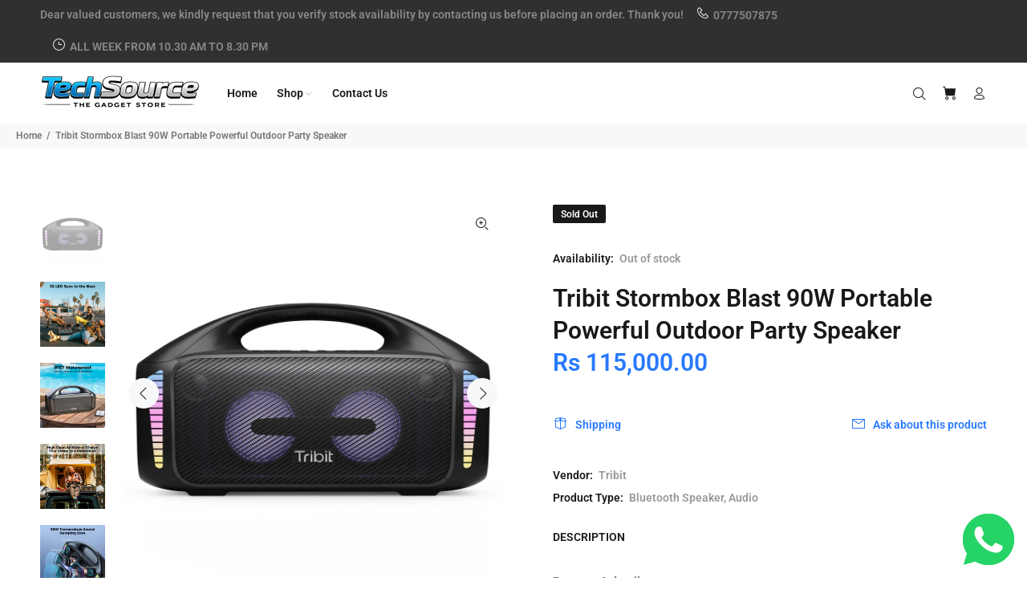

--- FILE ---
content_type: text/javascript; charset=utf-8
request_url: https://techsource.lk/products/tribit-stormbox-blast-90w-portable-powerful-outdoor-party-speaker.js
body_size: 1032
content:
{"id":7722938564770,"title":"Tribit Stormbox Blast 90W Portable Powerful Outdoor Party Speaker","handle":"tribit-stormbox-blast-90w-portable-powerful-outdoor-party-speaker","description":"\u003cp dir=\"ltr\"\u003e\u003cb\u003eFeatures \u0026amp; details\u003c\/b\u003e\u003c\/p\u003e\n\u003cp dir=\"ltr\"\u003eBest Wireless Boombox for 2022 - CNET\u003c\/p\u003e\n\u003cp dir=\"ltr\"\u003eBody-shaking XBass Tech: Providing a distortion-free, rich, and balanced sound, Tribit StormBox Blast is powerful 90w portable speaker you need; Press the XBass to pump the bass and feel the body-shaking experience of the StormBox Blast.\u003c\/p\u003e\n\u003cp dir=\"ltr\"\u003eIncredible 30H Playtime: Thanks to Tribit's Runstretch technology, this wireless speaker could provide 30 hours of dynamic sound; Whether it's a family barbeque, or a camping trip - day or night with the Tribit StormBox Blast.\u003c\/p\u003e\n\u003cp dir=\"ltr\"\u003e32 Led Lights Sync to the Beats: The Tribit StormBox Blast is more than a portable speaker, it's a show; Clap your hands and move your body to every beat of your music with this loud stereo speaker.\u003c\/p\u003e\n\u003cp dir=\"ltr\"\u003eBluetooth 5.3 \u0026amp; Customize EQ Modes: Advanced Bluetooth 5.3 technology ensures up to 150 feet of music connection; With Tribit APP, you can customize the sound without interrupting your music; 150 feet of music connection; With Tribit APP, you can customize the sound without interrupting your music; We're constantly evolving the Tribit App to bring you more features, more options, and more control-over everything.\u003c\/p\u003e\n\u003cp dir=\"ltr\"\u003eIPX7 Waterproof Speaker with Powerbank Function: The outdoor waterproof speaker gives you the freedom to party from pool to shining sea and everywhere in between; No worries about the dead battery, the wireless bluetooth speaker could charge smart devices as a power bank\u003c\/p\u003e\n\u003cp dir=\"ltr\"\u003e\u0026gt; 06 Month Warranty \u003c\/p\u003e","published_at":"2022-11-08T15:23:08+05:30","created_at":"2022-11-08T15:23:08+05:30","vendor":"Tribit","type":"Bluetooth Speaker, Audio","tags":["Srilanka","Tech Source Pvt Ltd","Tribit","TribitSpeaker","TribitStormboxBlast","TribitStormboxBlast90wPortableoutdoorspeaker"],"price":11500000,"price_min":11500000,"price_max":11500000,"available":false,"price_varies":false,"compare_at_price":null,"compare_at_price_min":0,"compare_at_price_max":0,"compare_at_price_varies":false,"variants":[{"id":42803054674082,"title":"Default Title","option1":"Default Title","option2":null,"option3":null,"sku":"","requires_shipping":true,"taxable":true,"featured_image":null,"available":false,"name":"Tribit Stormbox Blast 90W Portable Powerful Outdoor Party Speaker","public_title":null,"options":["Default Title"],"price":11500000,"weight":0,"compare_at_price":null,"inventory_management":"shopify","barcode":"54674082","requires_selling_plan":false,"selling_plan_allocations":[]}],"images":["\/\/cdn.shopify.com\/s\/files\/1\/0582\/0714\/2050\/products\/71W28qQ15bL.jpg?v=1667901193","\/\/cdn.shopify.com\/s\/files\/1\/0582\/0714\/2050\/products\/81hurGBUHDL.jpg?v=1667901194","\/\/cdn.shopify.com\/s\/files\/1\/0582\/0714\/2050\/products\/81RaoRW4ZvL.jpg?v=1667901193","\/\/cdn.shopify.com\/s\/files\/1\/0582\/0714\/2050\/products\/81pyy9gQwAL.jpg?v=1667901193","\/\/cdn.shopify.com\/s\/files\/1\/0582\/0714\/2050\/products\/71CRvkfl7uL.jpg?v=1667901194"],"featured_image":"\/\/cdn.shopify.com\/s\/files\/1\/0582\/0714\/2050\/products\/71W28qQ15bL.jpg?v=1667901193","options":[{"name":"Title","position":1,"values":["Default Title"]}],"url":"\/products\/tribit-stormbox-blast-90w-portable-powerful-outdoor-party-speaker","media":[{"alt":null,"id":27001928286370,"position":1,"preview_image":{"aspect_ratio":1.0,"height":1500,"width":1500,"src":"https:\/\/cdn.shopify.com\/s\/files\/1\/0582\/0714\/2050\/products\/71W28qQ15bL.jpg?v=1667901193"},"aspect_ratio":1.0,"height":1500,"media_type":"image","src":"https:\/\/cdn.shopify.com\/s\/files\/1\/0582\/0714\/2050\/products\/71W28qQ15bL.jpg?v=1667901193","width":1500},{"alt":null,"id":27001928319138,"position":2,"preview_image":{"aspect_ratio":1.0,"height":1500,"width":1500,"src":"https:\/\/cdn.shopify.com\/s\/files\/1\/0582\/0714\/2050\/products\/81hurGBUHDL.jpg?v=1667901194"},"aspect_ratio":1.0,"height":1500,"media_type":"image","src":"https:\/\/cdn.shopify.com\/s\/files\/1\/0582\/0714\/2050\/products\/81hurGBUHDL.jpg?v=1667901194","width":1500},{"alt":null,"id":27001928351906,"position":3,"preview_image":{"aspect_ratio":1.0,"height":1500,"width":1500,"src":"https:\/\/cdn.shopify.com\/s\/files\/1\/0582\/0714\/2050\/products\/81RaoRW4ZvL.jpg?v=1667901193"},"aspect_ratio":1.0,"height":1500,"media_type":"image","src":"https:\/\/cdn.shopify.com\/s\/files\/1\/0582\/0714\/2050\/products\/81RaoRW4ZvL.jpg?v=1667901193","width":1500},{"alt":null,"id":27001928384674,"position":4,"preview_image":{"aspect_ratio":1.0,"height":1500,"width":1500,"src":"https:\/\/cdn.shopify.com\/s\/files\/1\/0582\/0714\/2050\/products\/81pyy9gQwAL.jpg?v=1667901193"},"aspect_ratio":1.0,"height":1500,"media_type":"image","src":"https:\/\/cdn.shopify.com\/s\/files\/1\/0582\/0714\/2050\/products\/81pyy9gQwAL.jpg?v=1667901193","width":1500},{"alt":null,"id":27001928450210,"position":5,"preview_image":{"aspect_ratio":1.0,"height":1500,"width":1500,"src":"https:\/\/cdn.shopify.com\/s\/files\/1\/0582\/0714\/2050\/products\/71CRvkfl7uL.jpg?v=1667901194"},"aspect_ratio":1.0,"height":1500,"media_type":"image","src":"https:\/\/cdn.shopify.com\/s\/files\/1\/0582\/0714\/2050\/products\/71CRvkfl7uL.jpg?v=1667901194","width":1500}],"requires_selling_plan":false,"selling_plan_groups":[]}